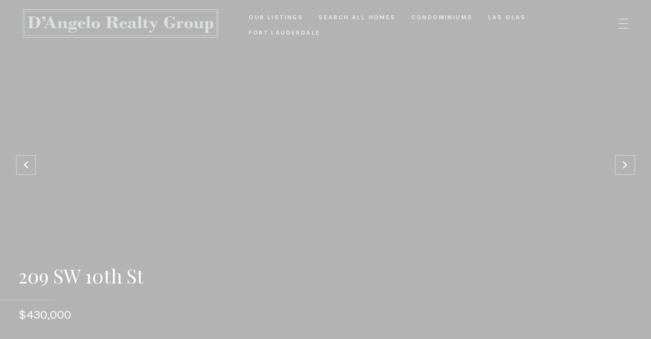

--- FILE ---
content_type: text/html
request_url: https://dangelorealty.com/modals.html
body_size: 3509
content:
    <style>
        #modal-1b56413c-94f4-4616-afd4-23a27b69da7c .newsletter-sign-up{height:779px;display:-webkit-box;display:-webkit-flex;display:-ms-flexbox;display:flex;-webkit-align-items:center;-webkit-box-align:center;-ms-flex-align:center;align-items:center;-webkit-box-pack:center;-ms-flex-pack:center;-webkit-justify-content:center;justify-content:center;}@media(max-width: 768px){#modal-1b56413c-94f4-4616-afd4-23a27b69da7c .newsletter-sign-up{height:auto;}}#modal-1b56413c-94f4-4616-afd4-23a27b69da7c .newsletter-sign-up .main-container{position:relative;width:100%;height:inherit;overflow:hidden;}#modal-1b56413c-94f4-4616-afd4-23a27b69da7c .newsletter-sign-up .img-container{position:absolute;top:0;left:0;height:100%;width:50%;z-index:1;}@media(max-width: 768px){#modal-1b56413c-94f4-4616-afd4-23a27b69da7c .newsletter-sign-up .img-container{width:100%;height:400px;max-width:none;}}#modal-1b56413c-94f4-4616-afd4-23a27b69da7c .newsletter-sign-up img{height:100%;width:100%;object-fit:cover;}#modal-1b56413c-94f4-4616-afd4-23a27b69da7c .newsletter-sign-up .btn{border-radius:0;margin-top:30px;-webkit-appearance:none;}#modal-1b56413c-94f4-4616-afd4-23a27b69da7c .newsletter-sign-up .container{position:relative;z-index:2;display:-webkit-box;display:-webkit-flex;display:-ms-flexbox;display:flex;-webkit-box-pack:end;-ms-flex-pack:end;-webkit-justify-content:flex-end;justify-content:flex-end;-webkit-align-items:center;-webkit-box-align:center;-ms-flex-align:center;align-items:center;height:100%;}@media(max-width: 768px){#modal-1b56413c-94f4-4616-afd4-23a27b69da7c .newsletter-sign-up .container{padding-top:0;padding-bottom:0;-webkit-box-pack:center;-ms-flex-pack:center;-webkit-justify-content:center;justify-content:center;}}#modal-1b56413c-94f4-4616-afd4-23a27b69da7c .newsletter-sign-up .container h2{margin:0 0 20px;}@media(max-width: 768px){#modal-1b56413c-94f4-4616-afd4-23a27b69da7c .newsletter-sign-up .container h2{margin-bottom:10px;}}#modal-1b56413c-94f4-4616-afd4-23a27b69da7c .newsletter-sign-up .container p{white-space:normal;margin:0 0 35px;}@media(max-width: 768px){#modal-1b56413c-94f4-4616-afd4-23a27b69da7c .newsletter-sign-up .container p{margin-bottom:20px;}}#modal-1b56413c-94f4-4616-afd4-23a27b69da7c .newsletter-sign-up .container .inp{padding-right:75px;}#modal-1b56413c-94f4-4616-afd4-23a27b69da7c .newsletter-sign-up .container .inp+.inp{margin-top:35px;}#modal-1b56413c-94f4-4616-afd4-23a27b69da7c .newsletter-sign-up .container .inp input{padding:0;}@media(max-width: 768px){#modal-1b56413c-94f4-4616-afd4-23a27b69da7c .newsletter-sign-up .container .inp{padding-right:0;}}#modal-1b56413c-94f4-4616-afd4-23a27b69da7c .newsletter-sign-up .contact-us-form{width:100%;max-width:714px;background-color:var(--fgColor);min-height:540px;display:-webkit-box;display:-webkit-flex;display:-ms-flexbox;display:flex;-webkit-flex-direction:column;-ms-flex-direction:column;flex-direction:column;-webkit-box-pack:center;-ms-flex-pack:center;-webkit-justify-content:center;justify-content:center;margin-bottom:0;}@media(min-width: 992px){#modal-1b56413c-94f4-4616-afd4-23a27b69da7c .newsletter-sign-up .contact-us-form{margin:70px 38px 70px 0;}}#modal-1b56413c-94f4-4616-afd4-23a27b69da7c .newsletter-sign-up .contact-us-form .default-before{width:100%;height:100%;padding:30px 65px;}@media(min-width: 769px){#modal-1b56413c-94f4-4616-afd4-23a27b69da7c .newsletter-sign-up .contact-us-form.success{margin:60px auto 0 auto;padding:0;}}@media(max-width: 768px){#modal-1b56413c-94f4-4616-afd4-23a27b69da7c .newsletter-sign-up .contact-us-form.success{width:calc(100% + 35px);}}#modal-1b56413c-94f4-4616-afd4-23a27b69da7c .newsletter-sign-up .contact-us-form.success .default{display:none;}#modal-1b56413c-94f4-4616-afd4-23a27b69da7c .newsletter-sign-up .contact-us-form.success .success{display:block;max-width:100%;width:100%;text-align:center;}@media (max-width: 800px){#modal-1b56413c-94f4-4616-afd4-23a27b69da7c .newsletter-sign-up .contact-us-form{height:auto;}}@media(max-width: 768px){#modal-1b56413c-94f4-4616-afd4-23a27b69da7c .newsletter-sign-up .contact-us-form{width:auto;margin-top:325px;padding:40px 50px 40px 25px;min-height:1px;margin-right:-25px;margin-bottom:35px;}}#modal-1b56413c-94f4-4616-afd4-23a27b69da7c .newsletter-sign-up .contact-us-form .success{display:none;max-width:440px;}@-webkit-keyframes autofill{0%,100%{color:#666;background:transparent;}}#modal-1b56413c-94f4-4616-afd4-23a27b69da7c .newsletter-sign-up input:-webkit-autofill,#modal-1b56413c-94f4-4616-afd4-23a27b69da7c .newsletter-sign-up input:-webkit-autofill:hover,#modal-1b56413c-94f4-4616-afd4-23a27b69da7c .newsletter-sign-up input:-webkit-autofill:focus,#modal-1b56413c-94f4-4616-afd4-23a27b69da7c .newsletter-sign-up input:-webkit-autofill:active{-webkit-transition:"color 9999s ease-out, background-color 9999s ease-out";-webkit-transition-delay:9999s;}#modal-1b56413c-94f4-4616-afd4-23a27b69da7c .h-pot{height:0;width:0;overflow:hidden;visibility:hidden;line-height:0;font-size:0;position:absolute;}#modal-1b56413c-94f4-4616-afd4-23a27b69da7c .lp-disclaimer{max-width:calc(100% - 75px);}@media(max-width: 768px){#modal-1b56413c-94f4-4616-afd4-23a27b69da7c .lp-disclaimer{max-width:100%;}}
    </style>
    <script type="text/javascript">
        window.luxuryPresence._modalIncludes = {"modals":[{"modalId":"1b56413c-94f4-4616-afd4-23a27b69da7c","websiteId":"ac074746-bbb9-4104-89ba-745a36849677","templateId":null,"elementId":"5a3cf126-5782-4647-83d4-423f704d99e5","name":"Newsletter Sign Up 2","displayOrder":0,"formValues":{"title":"You Don't Want to Miss Out!","success":"Thanks for signing up!","leftImage":"https://media-production.lp-cdn.com/media/89359499-f47c-40f4-b439-80f33c47b13a","description":"Sign up for our weekly newsletter to get hot listing updates and real estate market trends."},"customHtmlMarkdown":null,"customCss":null,"sourceResource":null,"sourceVariables":{},"pageSpecific":false,"trigger":null,"backgroundColor":"rgba(0,0,0,.92)","colorSettings":null,"timerDelay":0,"lastUpdatingUserId":"862df6dc-25f7-410c-8e3b-3983657ec2f8","lastUpdateHash":"0eb0fc2b-9907-5145-a59b-c5b73be203f8","createdAt":"2020-07-29T19:05:22.506Z","updatedAt":"2025-01-03T22:54:53.162Z","mediaMap":{},"created_at":"2020-07-29T19:05:22.506Z","updated_at":"2025-01-03T22:54:53.162Z","deleted_at":null,"pages":[]}]};

        const {loadJs, loadCss, jsLibsMap} = window.luxuryPresence.libs;

        const enabledLibsMap = {
            enableParollerJs: 'paroller',
            enableIonRangeSlider: 'ionRangeSlider',
            enableSplide: 'splide',
            enableWowJs: 'wow',
            enableJquery: 'jquery',
            enableSlickJs: 'slick',
        };
        const requiredLibs = [];
                requiredLibs.push(enabledLibsMap['enableWowJs']);
                requiredLibs.push(enabledLibsMap['enableSlickJs']);
                requiredLibs.push(enabledLibsMap['enableParollerJs']);
                requiredLibs.push(enabledLibsMap['enableIonRangeSlider']);
                requiredLibs.push(enabledLibsMap['enableJquery']);
                requiredLibs.push(enabledLibsMap['enableSplide']);

        const loadScriptAsync = (url) => {
            return new Promise((resolve, reject) => {
                loadJs(url, resolve);
            });
        };

        const loadDependencies = async (libs) => {
            for (const lib of libs) {
                const libConfig = jsLibsMap[lib];
                if (libConfig && !libConfig.isLoaded) {

                    if (libConfig.requires) {
                        await loadDependencies(libConfig.requires);
                    }

                    await loadScriptAsync(libConfig.jsSrc);
                    if (libConfig.cssSrc) {
                        loadCss(libConfig.cssSrc);
                    }

                    libConfig.isLoaded = true;
                }
            }
        };


        const initializeModalScripts = () => {
                try {
(function init(sectionDomId) {
  const form = $("#" + sectionDomId).find("form");
  form.find('input[name="name"]').on("keyup", function () {
    if (this.value.replaceAll(/\d/g, "").trim() === "") {
      this.setCustomValidity("Please enter your name.");
    } else {
      this.setCustomValidity("");
    }
  });
  const redirectLink = $('#' + sectionDomId + ' .redirect-link');
  form.on("reset", function () {
    redirectPage(redirectLink);
  });
  function redirectPage(link) {
    if (link.length) {
      const rawHref = link.attr('href');
      link.attr('href', setHttp(rawHref));
      link[0].click();
    }
  }
  function setHttp(link) {
    if (link.search(/^http[s]?\:\/\/|\//) == -1) {
      link = 'http://' + link;
    }
    return link;
  }
})('modal-1b56413c-94f4-4616-afd4-23a27b69da7c', 'undefined');
} catch(e) {
console.log(e);
}
        };

        // Dynamically load all required libraries and execute modal scripts
        (async () => {
            try {
                await loadDependencies(requiredLibs);
                initializeModalScripts();
            } catch (error) {
                console.error("Error loading libraries: ", error);
            }
        })();
    </script>
        <div id="modal-1b56413c-94f4-4616-afd4-23a27b69da7c" class="modal "
            data-el-id="5a3cf126-5782-4647-83d4-423f704d99e5"
            style="background-color: rgba(0,0,0,.92);"
            >
            <div class="modal-content">
                <div class="redesign newsletter-sign-up">
          
          <div class="main-container">
            <div class="img-container">
              <img src="https://media-production.lp-cdn.com/media/89359499-f47c-40f4-b439-80f33c47b13a" alt="img">
            </div>
          
            <div class="container">
              <form data-type="contact-form" class="contact-us-form">
            <div class="solid-subsection default-before default" style="color: #FFF; background-color: #171717;">
                          <h2>You Don&#x27;t Want to Miss Out!</h2>
                          <p>
                            Sign up for our weekly newsletter to get hot listing updates and real estate market trends.
                          </p>
                          <div class="h-pot">
                            <label for="-middleName">Middle Name</label>
                            <input id="-middleName" name="middleName" value="" autocomplete="off" tabindex="-1">
                          </div>
                          <div class="inp inp--dark-bg">
                            <label for="__name">Name</label>
                            <input id="__name" type="text" name="name" required />
                          </div>
                          <div class="inp inp--dark-bg">
                            <label for="__phone">Phone</label>
                            <input id="__phone" type="tel" name="phoneNumber" required />
                          </div>
                          <div class="inp inp--dark-bg">
                            <label for="__email">Email Address</label>
                            <input id="__email" type="email" name="email" required />
                          </div>
                          <div class="lp-disclaimer">  <label style='display: none;' for='-termsAccepted'>Opt In/Disclaimer Consent:</label>
                  <label class='lp-tcr-content'>
                    <span class='lp-tcr-checkbox'>
                      <input
                        type='checkbox'
                        id='-termsAccepted'
                        name='termsAccepted'
                        oninvalid="this.setCustomValidity('Please accept the terms and conditions')"
                        oninput="this.setCustomValidity('')"
                        required
                      /></span>
                    <span class='lp-tcr-message'>
                      
                        I agree to be contacted by
                        D&#x27;Angelo Realty Group
                        via call, email, and text for real estate services. To opt out, you can reply 'stop' at any time or reply 'help' for assistance. 
                        You can also click the unsubscribe link in the emails. Message and data rates may apply. Message frequency may vary.
                        <a href='/terms-and-conditions' target='_blank'>Privacy Policy</a>.
                    </span>
                  </label>
                </div>
                          <input type="submit" value="SIGN UP" class="btn btn--primary-light button-style-2" />
            </div>
                <div class="success">
                  <h2>Thank You</h2>
                  <p>
                    Thanks for signing up!
                  </p>
                </div>
              </form>
              
            </div>
          </div>
        </div>
            </div>
            <button class="close lp-close" type="button" aria-label="close modal">
                <span class="lp-close-icon" aria-hidden="true"></span>
            </button>
        </div><script>(function(){function c(){var b=a.contentDocument||a.contentWindow.document;if(b){var d=b.createElement('script');d.innerHTML="window.__CF$cv$params={r:'9c7999a81f457f3b',t:'MTc3MDAzNDM4Mi4wMDAwMDA='};var a=document.createElement('script');a.nonce='';a.src='/cdn-cgi/challenge-platform/scripts/jsd/main.js';document.getElementsByTagName('head')[0].appendChild(a);";b.getElementsByTagName('head')[0].appendChild(d)}}if(document.body){var a=document.createElement('iframe');a.height=1;a.width=1;a.style.position='absolute';a.style.top=0;a.style.left=0;a.style.border='none';a.style.visibility='hidden';document.body.appendChild(a);if('loading'!==document.readyState)c();else if(window.addEventListener)document.addEventListener('DOMContentLoaded',c);else{var e=document.onreadystatechange||function(){};document.onreadystatechange=function(b){e(b);'loading'!==document.readyState&&(document.onreadystatechange=e,c())}}}})();</script>

--- FILE ---
content_type: text/html; charset=utf-8
request_url: https://bss.luxurypresence.com/buttons/googleOneTap?companyId=014ab733-78a9-432b-97db-195baac2b430&websiteId=ac074746-bbb9-4104-89ba-745a36849677&pageId=e04c1c0c-9eb5-4b76-b234-0164962cb846&sourceUrl=https%3A%2F%2Fdangelorealty.com%2Fproperties%2F209-sw-10th-st-fort-lauderdale-fl-33315-f10216338&pageMeta=%7B%22sourceResource%22%3A%22properties%22%2C%22pageElementId%22%3A%2230876c55-cea0-4e7e-858a-bd2297bfd482%22%2C%22pageQueryVariables%22%3A%7B%22property%22%3A%7B%22id%22%3A%2230876c55-cea0-4e7e-858a-bd2297bfd482%22%7D%2C%22properties%22%3A%7B%22relatedNeighborhoodPropertyId%22%3A%2230876c55-cea0-4e7e-858a-bd2297bfd482%22%2C%22sort%22%3A%22salesPrice%22%7D%2C%22neighborhood%22%3A%7B%7D%2C%22pressReleases%22%3A%7B%22propertyId%22%3A%2230876c55-cea0-4e7e-858a-bd2297bfd482%22%7D%7D%7D
body_size: 2870
content:
<style>
  html, body {margin: 0; padding: 0;}
</style>
<script src="https://accounts.google.com/gsi/client" async defer></script>
<script>
const parseURL = (url) => {
    const a = document.createElement('a');
    a.href = url;
    return a.origin;
}

const login = (token, provider, source)  => {
  const origin = (window.location != window.parent.location)
    ? parseURL(document.referrer)
    : window.location.origin;  
  const xhr = new XMLHttpRequest();
  xhr.responseType = 'json';
  xhr.onreadystatechange = function() {
    if (xhr.readyState === 4) {
      const response = xhr.response;
      const msg = {
        event: response.status,
        provider: provider,
        source: source,
        token: token
      }
      window.parent.postMessage(msg, origin);
    }
  }
  xhr.withCredentials = true;
  xhr.open('POST', `${origin}/api/v1/auth/login`, true);
  xhr.setRequestHeader("Content-Type", "application/json;charset=UTF-8");
  xhr.send(JSON.stringify({
    token,
    provider,
    source,
    websiteId: 'ac074746-bbb9-4104-89ba-745a36849677',
    companyId: '014ab733-78a9-432b-97db-195baac2b430',
    pageId: 'e04c1c0c-9eb5-4b76-b234-0164962cb846',
    sourceUrl: 'https://dangelorealty.com/properties/209-sw-10th-st-fort-lauderdale-fl-33315-f10216338',
    pageMeta: '{"sourceResource":"properties","pageElementId":"30876c55-cea0-4e7e-858a-bd2297bfd482","pageQueryVariables":{"property":{"id":"30876c55-cea0-4e7e-858a-bd2297bfd482"},"properties":{"relatedNeighborhoodPropertyId":"30876c55-cea0-4e7e-858a-bd2297bfd482","sort":"salesPrice"},"neighborhood":{},"pressReleases":{"propertyId":"30876c55-cea0-4e7e-858a-bd2297bfd482"}}}',
    utm: '',
    referrer: ''
  }));
}

function getExpirationCookie(expiresInMiliseconds) {
  const tomorrow  = new Date(Date.now() + expiresInMiliseconds); // The Date object returns today's timestamp
  return `dangelorealty.com-SID=true; expires=${tomorrow.toUTCString()}; path=/; Secure; SameSite=None`;
}

function handleCredentialResponse(response) {
  document.cookie = getExpirationCookie(24 * 60 * 60 * 1000); // 1 day
  login(response.credential, 'GOOGLE', 'GOOGLE_SIGN_ON');
}

function handleClose() {
  const msg = {
    event: 'cancel',
    provider: 'GOOGLE',
    source: 'GOOGLE_SIGN_ON'
  }
  const origin = (window.location != window.parent.location)
    ? parseURL(document.referrer)
    : window.location.origin;
  window.parent.postMessage(msg, origin);
  document.cookie = getExpirationCookie(2 * 60 * 60 * 1000); // 2 hours
}

</script>
<div id="g_id_onload"
  data-client_id="673515100752-7s6f6j0qab4skl22cjpp7eirb2rjmfcg.apps.googleusercontent.com"
  data-callback="handleCredentialResponse"
  data-intermediate_iframe_close_callback="handleClose"
  data-state_cookie_domain = "dangelorealty.com"
  data-allowed_parent_origin="https://dangelorealty.com"
  data-skip_prompt_cookie="dangelorealty.com-SID"
  data-cancel_on_tap_outside="false"
></div>